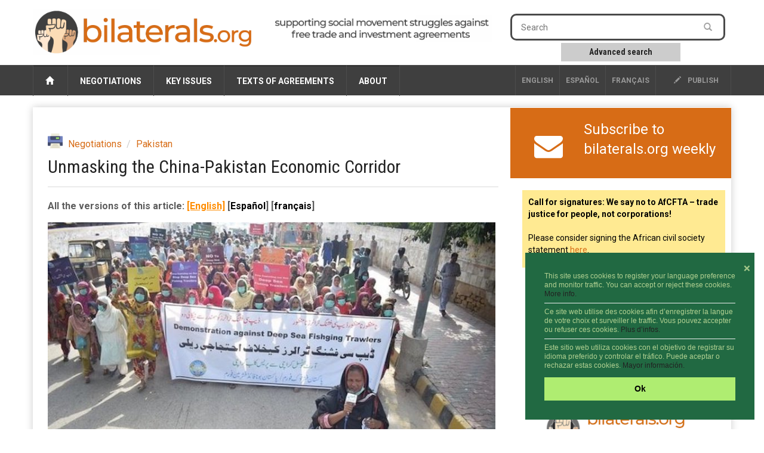

--- FILE ---
content_type: text/html; charset=utf-8
request_url: https://www.bilaterals.org/?unmasking-the-china-pakistan
body_size: 16438
content:

<html lang="en">
<head>

    <title>Unmasking the China-Pakistan Economic Corridor | bilaterals.org</title>
	
	<link rel="canonical" href="https://www.bilaterals.org/?unmasking-the-china-pakistan" />

    <!-- start:meta info -->
    <meta name="keywords" content="bilaterals, trade, agreement" />
    <meta name="description" content="bilaterals.org is a collective effort to share information and stimulate cooperation against bilateral trade and investment agreements that are (...)">
    <meta name="author" content="GRAIN">
    <!-- end:meta info -->

    
    <meta property="og:title" content="Unmasking the China-Pakistan Economic Corridor" />
    <meta property="og:description" content="CPEC is an essential component of the Belt and Road Initiative, intended on creating new production sites and trade routes to connect China better with the rest of the world." />
    <meta property="og:type" content="article" />
    <meta property="og:url" content="https://www.bilaterals.org/?unmasking-the-china-pakistan" />
    
    
    <meta property="og:image" content="https://www.bilaterals.org/local/cache-gd2/ca/fe4af1b36db210c7a8f5133c4b3809.jpg?1750295909" /> 
    
	
	<!-- start:responsive web design -->
    <meta name="viewport" content="width=device-width, initial-scale=1">
    <!-- end:responsive web design -->

	<!-- start:global -->
    <meta charset="utf-8">
    <!-- end:global -->



    <!-- start:web fonts -->
    <link href='https://fonts.googleapis.com/css?family=Roboto:400,500,500italic,400italic,700,700italic%7CRoboto+Condensed:400,700%7CRoboto+Slab' rel='stylesheet' type='text/css'>
    <!-- end:web fonts -->

    <!-- start:stylesheets -->
    <link rel="stylesheet" href="squelettes/assets/css/bootstrap.min.css">
    <link rel="stylesheet" href="squelettes/assets/css/font-awesome.min.css">

    <link rel="stylesheet" href="squelettes/assets/css/jquery.sidr.dark.css">
    <link rel="stylesheet" href="squelettes/assets/css/photobox.css">
    <link rel="stylesheet" href="squelettes/assets/css/datepicker.css">
    <link rel="stylesheet" href="squelettes/assets/css/style.css">


    
    <link rel="stylesheet" href="squelettes/assets/css/custom.css">

    <!-- end:stylesheets -->


	<!-- scrutari files -->
	<link href="squelettes/scrutari/scrutarijs/scrutarijs.css" rel="stylesheet" type="text/css">
	<link href="squelettes/scrutari/scrutarijs/frameworks/none.css" rel="stylesheet" type="text/css">
	<link href="squelettes/scrutari/css/main.css" rel="stylesheet" type="text/css">
	<script src="squelettes/scrutari/jsrender/jsrender.min.js"></script>
	<script src="squelettes/scrutari/scrutarijs/l10n/en.js"></script>
	<script src="squelettes/scrutari/scrutarijs/frameworks/none.js"></script>
	<script src="squelettes/scrutari/scrutarijs/scrutarijs.js"></script>
	<script src="squelettes/scrutari/js/templates.js"></script>
	<script src="squelettes/scrutari/js/bilaterals.js"></script>
	<script>
	Bilaterals.lang = "en";
	</script>
	<!-- end scrutari -->
    

	<script>
	  (function(i,s,o,g,r,a,m){i['GoogleAnalyticsObject']=r;i[r]=i[r]||function(){
	  (i[r].q=i[r].q||[]).push(arguments)},i[r].l=1*new Date();a=s.createElement(o),
	  m=s.getElementsByTagName(o)[0];a.async=1;a.src=g;m.parentNode.insertBefore(a,m)
	  })(window,document,'script','//www.google-analytics.com/analytics.js','ga');

	  ga('create', 'UA-48153064-1', 'bilaterals.org');
	  ga('send', 'pageview');

	</script>


	<style>
		.cc-link{display: none !important;}
		.cc-message{font-size: 75% !important;line-height: 1.3em !important;}
		.cc-message hr{margin: 7px 0px 7px; color: #ccc;}
		.cc-btn{font-size: 90% !important;}
		.cc-close{font-size: 90% !important; margin-top: 1em !important;}
	</style>

	<link rel="stylesheet" type="text/css" href="//cdnjs.cloudflare.com/ajax/libs/cookieconsent2/3.0.3/cookieconsent.min.css" />
	<script src="//cdnjs.cloudflare.com/ajax/libs/cookieconsent2/3.0.3/cookieconsent.min.js"></script>

	<script>
	window.addEventListener("load", function(){
	window.cookieconsent.initialise({
	  "palette": {
		"popup": {
		  "background": "#216942",
		  "text": "#b2d192"
		},
		"button": {
		  "background": "#afed71"
		}
	  },
	  "position": "bottom-right",
	  "content": {
		"close": '❌',
		"message": "This site uses cookies to register your language preference and monitor traffic. You can accept or reject these cookies. <a href='https://www.bilaterals.org/?new-translation-politica-de#cookies'>More info.</a> <hr/>Ce site web utilise des cookies afin d’enregistrer la langue de votre choix et surveiller le traffic. Vous pouvez accepter ou refuser ces cookies. <a href='https://www.bilaterals.org/?politique-de-confidentialite#cookies'>Plus d’infos.</a> <hr/>Este sitio web utiliza cookies con el objetivo de registrar su idioma preferido y controlar el tráfico. Puede aceptar o rechazar estas cookies. <a href='https://www.bilaterals.org/?politica-de-privacidad#cookies'>Mayor información.</a>",
		"dismiss": "Ok",
	  },

	  layout: 'my-cool-layout',
	  layouts: {
		'my-cool-layout': '<div class="my-cool-layout">\
		  {{message}}{{compliance}}{{pictureOfCat}}</div>{{close}}',
	  },


	})});
	</script>


	<!-- Matomo -->
	<script>
	  var _paq = window._paq = window._paq || [];
	  /* tracker methods like "setCustomDimension" should be called before "trackPageView" */
	  _paq.push(['trackPageView']);
	  _paq.push(['enableLinkTracking']);
	  (function() {
		var u="https://grain.matomo.cloud/";
		_paq.push(['setTrackerUrl', u+'matomo.php']);
		_paq.push(['setSiteId', '2']);
		var d=document, g=d.createElement('script'), s=d.getElementsByTagName('script')[0];
		g.async=true; g.src='//cdn.matomo.cloud/grain.matomo.cloud/matomo.js'; s.parentNode.insertBefore(g,s);
	  })();
	</script>
	<!-- End Matomo Code -->		
	<script type='text/javascript' src='//platform-api.sharethis.com/js/sharethis.js#property=5bf504b7a0286b00115a8a83&product=social-ab' async='async'></script>


</head>
	
<body>
    
    <!-- start:page outer wrap -->
    <div id="page-outer-wrap">
        <!-- start:page inner wrap -->
        <div id="page-inner-wrap">    
            
        <!-- HEADER -->
        <!-- start:page header mobile -->
            <header id="page-header-mobile" class="visible-xs">
				
			

                <!-- start:sidr -->
                <div id="sidr">
					
					                   

  
        		

	<div class="row" style="border: 1px dotted #CCC;">
		
	   <div class="col-sm-4 lang-select-mobile ">
      	<a href="spip.php?action=converser&redirect=.%2F%3Funmasking-the-china-pakistan&var_lang=en" style="border-left: 1px solid #4d4d4d;">English</a>
       </div>
		
	   <div class="col-sm-4 lang-select-mobile "> 
			<a href="spip.php?action=converser&redirect=.%2F%3Funmasking-the-china-pakistan&var_lang=es">Español</a> 
	   </div>		
		
       <div class="col-sm-4 lang-select-mobile ">
            <a href="spip.php?action=converser&redirect=.%2F%3Funmasking-the-china-pakistan&var_lang=fr">français</a>    
       </div>
		


	</div>

	<br/>					
					
                    <form id="search-form-mobile" action="spip.php?page=scr-search" method="get">
                    	<span class="glyphicon glyphicon-search" style="font-size: 90%;"></span>&nbsp;&nbsp;Search
                        <input type="text" name="q" placeholder="" style="border: 1px solid;"/>
						<input type="hidden" name="page" id="recherche" value="scr-search" >
						
						
                        <div style="clear: both;"></div>
                        <div style="border: 1abpx dotted; padding: 5px; width: 60%; text-align: center; margin: 0px auto;">
                        	<a role="button" href="spip.php?page=scr-asearch" style="font-size: 12px;">
								Advanced search
							</a>
                    	</div>
                    </form>
						
					<br/>	
						

						
                    
                    <ul>
						<li><a href="https://www.bilaterals.org">Home</a></li>
						
                        <li>
                            <a class="more" href="#"><i class="fa fa-angle-down"></i></a>
                            
                            <!-- NEGOTIATIONS -->
                            
                            	<a href=""> Negotiations </a>
								
								   <ul>

									     
											   	
												
												
												
												
								
										<li><a href="./?-across-the-board-#">  Across the board  </a></li>

									     
											   	
												
												
												
												
								
										<li><a href="./?-afcfta-287-#"> AfCFTA </a></li>

									     
											   	
												  
												
												
												
								
										<li><a href="./?-africa-77-&flt=noart"> Africa </a></li>

									     
											   	
												
												  
												
												
								
										<li><a href="./?-americas-&flt=noart"> Americas </a></li>

									     
											   	
												
												
												  
												
								
										<li><a href="./?-asia-pacific-&flt=noart"> Asia &amp; Pacific </a></li>

									     
											   	
												
												
												
												
								
										<li><a href="./?-tpp-#"> CPTPP </a></li>

									     
											   	
												
												
												
												  
								
										<li><a href="./?-europe-&flt=noart"> Europe </a></li>

									     
											   	
												
												
												
												
								
										<li><a href="./?-rcep-218-#"> RCEP </a></li>

									     
											   	
												
												
												
												
								
										<li><a href="./?-west-asia-#"> West Asia </a></li>

									   
									</ul>
                            
               
                        </li>
                        
                        <li>
                        	<a class="more" href="#"><i class="fa fa-angle-down"></i></a>
                            <!-- KEY ISSUES -->
                            
                                <a href=""> Key issues </a>
                                
                                <ul>
                                     
                                         <li><a href="./?-agriculture-food-"> Agriculture &amp; food </a></li>
                                     
                                         <li><a href="./?-climate-environment-39-"> Climate &amp; environment </a></li>
                                     
                                         <li><a href="./?-corporate-interests-44-"> Corporate interests </a></li>
                                     
                                         <li><a href="./?-geopolitics-human-rights-"> Geopolitics &amp; human rights </a></li>
                                     
                                         <li><a href="./?-intellectual-property-"> Intellectual property </a></li>
                                     
                                         <li><a href="./?-investment-35-"> Investment </a></li>
                                     
                                         <li><a href="./?-labour-"> Labour </a></li>
                                     
                                         <li><a href="./?-services-34-"> Services </a></li>
                                   
                                </ul>
                                
                            
                        
       
                        </li>
                        
                        <li>
                        
                        	<a class="more" href="#"><i class="fa fa-angle-down"></i></a>
                            <!-- TEXTS OF AGREEMENTS -->
                            
                               <a href=""> Texts of agreements </a>
                                
                               <ul class="dropnav-menu">
                                     
                                         <li><a href="./?-bits-" style="text-transform:none;"> BITs </a></li>
                                     
                                         <li><a href="./?-ftas-" style="text-transform:none;"> FTAs </a></li>
                                     
                                         <li><a href="./?-tifas-" style="text-transform:none;"> TIFAs </a></li>
                                   
								   
								     
                                         <li><a href="./?-other-292-" style="text-transform:none;"> Other </a></li>
                                   
                               </ul>
                                
                            
         
                        </li>
                        
                        <li>
                        
                        	<a class="more" href="#"><i class="fa fa-angle-down"></i></a>
                            
                            <!-- ABOUT -->
                            
                                <a href=""> About </a>
                                
                                       <ul class="dropnav-menu">

										 
										    <li class="item"><a href="./?about-bilaterals-org">About bilaterals.org</a></li>
										    <li class="item"><a href="./?-announcements-">Announcements</a></li>
											<li class="item"><a href="spip.php?page=help">Help</a></li>
										   	<li class="item"><a href="./?how-to-participate-26828">How to participate</a></li>
										    <li class="item"><a href="https://www.bilaterals.org/?legal-disclaimer">Legal disclaimer</a></li>
										    <li class="item"><a href="./?privacy-statement-36779">Privacy statement</a></li>
										
										   
										
										   
										  
										   
										   
                                       </ul>
                                
                                
                            
         
                        </li>

                    </ul>

                </div>
                <!-- end:sidr -->

                <!-- start:row -->
						
                <div class="row">

                    <!-- start:col -->
                    <div class="col-xs-9">
                        <a href="https://www.bilaterals.org"><img src="squelettes/v3/banner.png" alt="bilaterals.org logo" style="margin-top: 10px; width: 100%;"/></a>
                    </div>
                    <!-- end:col -->
					
					<!-- start:nav-expand -->
                    <div class="col-xs-3 text-right">
                        <a id="nav-expander" href=""><span class="glyphicon glyphicon-th"></span></a>
                    </div>
                    <!-- end:nav-expand -->
		


                </div>
                <!-- end:row -->
						
				<div class="row">
					<!-- start:byline -->
					<div class="col-sm-12 col-md-12">
						<a href="https://www.bilaterals.org"><img src="squelettes/v3/banner-byline-en.png" alt="bilaterals.org logo" style="width: 100%;"/></a>
					</div>	
				</div>
						
						

            </header>
            <!-- end:page header mobile -->
            
          

            <!-- start:page header -->
            <header id="page-header" class="hidden-xs">

                <!-- start:header-branding -->
                <div id="header-branding">

                    <!-- start:container -->
                    <div class="container">

                        <!-- start:row -->
                        <div class="row">

							<!-- start:logo -->
                            <div class="col-sm-5 col-md-4">
                                <a href="https://www.bilaterals.org"><img src="squelettes/v3/banner.png" alt="bilaterals.org logo" style="margin-top: 15px; width: 100%;"/></a>
                            </div>
                            
                            <!-- start:byline -->
                            <div class="col-sm-5 col-md-4" style="padding-top: 10px;">
                            	<a href="https://www.bilaterals.org"><img src="squelettes/v3/banner-byline3-en.png" alt="bilaterals.org logo" style="margin-top: 15px; width: 100%;"/></a>
                            </div>


                            <!-- start:col -->
                            <div class="col-sm-4 col-md-4 text-center">

        

                            </div>
                            <!-- end:col -->
                            <!-- start:col -->
                            <div class="visible-md visible-lg col-md-4 ">

                                <form id="search-form" action="spip.php?page=scr-search" method="get">
                                        <input type="text" name="q" placeholder="Search" />
										<input type="hidden" name="page" id="recherche" value="scr-search" >
                                        <button style="background-color: #ffffff;"><span class="glyphicon glyphicon-search"></span></button>
                                </form>
                                
                                <div class="search-keywords">
  									<a role="button" href="spip.php?page=scr-asearch" 
									   style="font-size: 14px;">
										Advanced search
									</a>
                            	</div>

		
                            </div>
                            <!-- end:col -->
								

												
								
								
								
								
								

                        </div>
                        <!-- end:row -->

                    </div>
                    <!-- end:container -->

                 </div>
                <!-- end:header-branding -->

                <!-- start:header-navigation -->
                <div id="header-navigation">

                    <!-- start:container -->
                    <div class="container">
						
						

                        <!-- start:menu -->
                        <nav id="menu">
                            <ul class="nav clearfix">
                                <li>
									<a href="https://www.bilaterals.org"><span class="glyphicon glyphicon-home"></span>&nbsp;</a>
								</li>
                                
                                <li>
                                    <!-- NEGOTIATIONS -->
                                    
                                        <a href="#"> Negotiations </a>
                                    
                                    
                                    <div class="dropnav-container">
                                       <ul class="dropnav-menu">
                                             
											   	
												
												
												
												
                                                 <li><a href="./?-across-the-board-#">  Across the board  </a></li>
                                             
											   	
												
												
												
												
                                                 <li><a href="./?-afcfta-287-#"> AfCFTA </a></li>
                                             
											   	
												  
												
												
												
                                                 <li><a href="./?-africa-77-&flt=noart"> Africa </a></li>
                                             
											   	
												
												  
												
												
                                                 <li><a href="./?-americas-&flt=noart"> Americas </a></li>
                                             
											   	
												
												
												  
												
                                                 <li><a href="./?-asia-pacific-&flt=noart"> Asia &amp; Pacific </a></li>
                                             
											   	
												
												
												
												
                                                 <li><a href="./?-tpp-#"> CPTPP </a></li>
                                             
											   	
												
												
												
												  
                                                 <li><a href="./?-europe-&flt=noart"> Europe </a></li>
                                             
											   	
												
												
												
												
                                                 <li><a href="./?-rcep-218-#"> RCEP </a></li>
                                             
											   	
												
												
												
												
                                                 <li><a href="./?-west-asia-#"> West Asia </a></li>
                                           
                                       </ul>
                                     </div>
                                    
                                    
                                </li>
                                
                                
                                <li>               
                                    <!-- KEY ISSUES -->
                                    
                                        <a href="#"> Key issues </a>
                                     

                                    <div class="dropnav-container">
                                       <ul class="dropnav-menu">
                                             
                                                 <li><a href="./?-agriculture-food-"> Agriculture &amp; food </a></li>
                                             
                                                 <li><a href="./?-climate-environment-39-"> Climate &amp; environment </a></li>
                                             
                                                 <li><a href="./?-corporate-interests-44-"> Corporate interests </a></li>
                                             
                                                 <li><a href="./?-geopolitics-human-rights-"> Geopolitics &amp; human rights </a></li>
                                             
                                                 <li><a href="./?-intellectual-property-"> Intellectual property </a></li>
                                             
                                                 <li><a href="./?-investment-35-"> Investment </a></li>
                                             
                                                 <li><a href="./?-labour-"> Labour </a></li>
                                             
                                                 <li><a href="./?-services-34-"> Services </a></li>
                                           
                                       </ul>
                                     </div>
                                    
                                                     
                                </li>
                                
                                
                                
                                <li>
                                    <!-- TEXTS OF AGREEMENTS -->
                                    
                                        <a href="#"> Texts of agreements </a>
                                     
                                    
                                    <div class="dropnav-container">
                                       <ul class="dropnav-menu">
										     
												 <li><a href="./?-bits-" style="text-transform:none;"> BITs </a></li>
											  
												 <li><a href="./?-ftas-" style="text-transform:none;"> FTAs </a></li>
											  
												 <li><a href="./?-tifas-" style="text-transform:none;"> TIFAs </a></li>
											
										   
										   								   
										      
												 <li><a href="./?-other-292-" style="text-transform:none;"> Other </a></li>
										    
                                        </ul>
                                     </div>
                                    
                                    
                                    
                                </li>
                                
                                <li>
                                    <!-- ABOUT -->
                                    
                                        <a href="#"> About </a>
                                    
                                    
                                    <div class="dropnav-container">
                                       <ul class="dropnav-menu">

										   
										 
										    <li class="item"><a href="./?about-bilaterals-org">About bilaterals.org</a></li>
										    <li class="item"><a href="./?-announcements-">Announcements</a></li>
											<li class="item"><a href="spip.php?page=help">Help</a></li>
										   	<li class="item"><a href="./?how-to-participate-26828">How to participate</a></li>
											<li class="item"><a href="https://www.bilaterals.org/?legal-disclaimer">Legal disclaimer</a></li>
										    <li class="item"><a href="./?privacy-statement-36779">Privacy statement</a></li>
										
										   
										
										   
										  
										   
                                       </ul>
                                    </div>
									
									

                                    
                                    
                                </li>

   
                                <li class="options hidden-md hidden-sm"><a href="#"><a href="ecrire"><span class="glyphicon glyphicon-pencil"></span> publish</a></li>
                                
                                                   

  
        		


       <li class="options lang-select ">
            <a href="spip.php?action=converser&redirect=.%2F%3Funmasking-the-china-pakistan&var_lang=fr">français</a>    
       </li>    

      <li class="options lang-select "> 
         <a href="spip.php?action=converser&redirect=.%2F%3Funmasking-the-china-pakistan&var_lang=es">Español</a> 
      </li>
         

      <li class="options lang-select ">
      	<a href="spip.php?action=converser&redirect=.%2F%3Funmasking-the-china-pakistan&var_lang=en" style="border-left: 1px solid #4d4d4d;">English</a>
      </li>
                                
                            </ul>
                            
                  
                            
                        </nav>
                        <!-- end:menu -->

                    </div>
                    <!-- end:container -->

                </div>
                <!-- end:header-navigation -->

            </header>
            <!-- end:page header -->							
            
            <!-- start:container -->
            <div class="container">
                
                <!-- start:page content -->
                <div id="page-content" class="clearfix">

                    
                    <!-- start:main -->
                    <div id="main" class="article">
                        
                        <!-- start:article-post -->
                        <article id="article-post" dir="ltr">
                            
                            
                            <header>
								
								<span class="print-button">
									<a href="spip.php?page=print-art&amp;id_article=44371" title="print" rel="nofollow">
									<img src="squelettes/v3/printer.png" align="absmiddle">&nbsp;&nbsp;&nbsp;
									</a>
								</span>  
                            
                                <!-- start:article share -->
                                <div class="article-share">

									
									<!-- sharethis -->
									<div class="sharethis-inline-share-buttons" data-url="https://www.bilaterals.org/?unmasking-the-china-pakistan" data-title="Unmasking the China-Pakistan Economic Corridor"></div>
									
                                </div>
                                <!-- end:article share -->    
                            
                            
                                <ol class="breadcrumb">
                                   
                                    <li><a href="./?-negotiations-">Negotiations</a></li>
                                   
                                    <li><a href="./?-pakistan-">Pakistan</a></li>
                                  
                                </ol>
								
								
                                <h1>Unmasking the China-Pakistan Economic Corridor</h1>
								
                            </header>
         
            				<p class="traductions">
	All the versions of this article:
	 
	<span lang="en" xml:lang="en" dir="ltr" class="on">&#91;English&#93;</span>
	 
	<span lang="es" xml:lang="es" dir="ltr">&#91;<a href="./?el-corredor-economico-china" rel="alternate" hreflang="es" title="El Corredor Económico China-Pakistán sin caretas">Espa&#241;ol</a>&#93;</span>
	 
	<span lang="fr" xml:lang="fr" dir="ltr">&#91;<a href="./?new-translation-unmasking-the" rel="alternate" hreflang="fr" title="Démasquer les fausses promesses du Corridor économique Chine-Pakistan">fran&#231;ais</a>&#93;</span>
	
</p>
                            
							<div class='article-image'
  data-legende-len="34" data-legende-lenx="x"
>
<figure class="spip_doc_inner">

 <a href="IMG/jpg/fisherfolk_protest-2.jpg" class="spip_doc_lien mediabox" type="image/jpeg">
		<img src='IMG/jpg/fisherfolk_protest-2.jpg' width="800" height="451" alt='' /></a>
<figcaption class='spip_doc_legende'>
	
	<div class='spip_doc_descriptif  '>photo: Pakistan fisherfolk forum
</div>
	
</figcaption></figure>
</div>
<p>GRAIN | 12 May 2021</p>
<p><strong>Unmasking the China-Pakistan Economic Corridor</strong></p>
<p>In 2018, China’s biggest agrochemical corporation, Sinochem Group Co, announced that it had conducted field trials of hybrid wheat varieties in 230 locations in Pakistan.</p>
<p>Since intellectual property rights prevent farmers from saving hybrid seeds, for a country where 50% of arable land is destined to this staple crop, the results of this would be unprecedented. As farmers worried about the risks this would have on their livelihoods, the governments of China and Pakistan were celebrating. This operation was a key step in boosting ties between the two countries under the China-Pakistan Economic Corridor (CPEC), itself part of a bigger endeavour called the Belt and Road Initiative.1 The introduction of hybrid wheat paved the way for bigger things to come. A year later, on his visit to Beijing for the second phase of this project, Pakistan’s Prime Minister Imran Khan took agriculture from CPEC’s margins to the centre.</p>
<p>CPEC is an essential component of the Belt and Road Initiative (BRI), the modern silk road project envisioned by Chinese President Xi Jinping, intended on creating new production sites and trade routes to connect China better with the rest of the world. In this scheme, Pakistan is China’s gateway to Central Asia and the Middle East. CPEC’s transportation corridor will create a low-cost path and substantially increase trade capacity between China with Europe, the Middle East and North African countries. This will be achieved through a network of roads, railways and other infrastructure that will connect south-west China to Pakistan’s port of Gwadar in the Arabian Sea. Along the way, CPEC plans to open up new mines, mills and communication systems.</p>
<p>But, despite a focus on massive industrial and infrastructure investments, <a href="https://pakobserver.net/china-pakistan-agricultural-cooperation-under-the-framework-of-cpec-by-prof-tang-mengsheng/" class="spip_out" rel='noopener noreferrer external' target='_blank'>agriculture has become a serious bargaining chip in the deal</a>, particularly for Pakistan, since it is the country’s economic backbone.2Even before Imran Khan’s proposal to include industrial agriculture development in CPEC, the plan already laid out a large number of projects with big implications for agriculture. CPEC’s agricultural plan covers all parts of food production and distribution, from the provision of agriculture input like seeds and fertilisers, to farms and processing , to storage and transportation. It also includes plans for cold-water fish farming in Northern Pakistan areas with an abundant variety of freshwater fish habitats.3</p>
<p><strong>Reality tells a different story</strong></p>
<p>More than five years after CPEC was first signed, and over a year since its second phase, the Pakistani government claims that CPEC’s industrial agriculture projects are helping the country’s food production and productivity as well as advancing the economic condition of Pakistani farmers.</p>
<p>Evidence on the ground speaks differently. There are few indications that CPEC agriculture projects are being carried out. China is dragging its feet to get things rolling, with little infrastructure work happening. The promises to boost Pakistani farmers out of poverty by linking them to international markets seem to have vanished into thin air. But, this is unsurprising as CPEC has almost nothing to do with small-scale farmers from Pakistan or China, and is mainly led by the private sector with the two governments merely acting as facilitators. The agricultural projects are all actually about Chinese private corporations forming joint ventures with Pakistani companies.</p>
<p>The agriculture projects within CPEC are relying on the development of infrastructure such as road, storage and processing facilities that could connect different agricultural zones from the port of Gwadar all the way to Gilgit near the Chinese border. This would also boost the link between these zones and China, who has pledged to open its markets to Pakistani agriculture products such as rice and fish, Halal food products, and to provide modern agricultural technology.4 With a long-term plan to establish high-tech farming, marketing systems and a large-scale agroindustrial complex, nine special economic zones (SEZ) are planned to host investors in Pakistan. From these nine SEZ, two have been launched: Rashakai and Faisalabad SEZs. Rashakai SEZ covers an area of over 404 hectares, foreseeing investment in fruit and food processing industries.5 Pakistan’s government promised to exempt custom duties and taxes for all capital goods imported for the development, operations, and maintenance of industry inside SEZ. A similar grace has been given in regards to taxes: foreigners working in food processing and beverage industries in these SEZs are exempt from all income taxes for ten years.6</p>
<p>The second SEZ, Allama Iqbal was launched in March 2021 in Faisalabad. Here the Pakistani government has approved 15 investors’ applications and allotted them land within the SEZ area. Among the 15 investors is the Chinese firm Zhengbang Agriculture Pakistan Private Limited, that plans to invest US$ 5.1 million in the area. The firm is a wholly-owned subsidiary of Zhengbang Crop Protection Co Ltd - one of China leading agrochemical companies. The Zhengbang Group itself is listed among China’s top 500 corporations. The firm has been dedicated to importing and selling pesticides and fertilisers in the Punjab area. Within the SEZ, it plans to set up its own agrochemical plants that are expected to start operating by June 2022.7</p>
<p><strong>Away from the spotlight, farmers and communities in unrest</strong></p>
<p>The irony is that the development of roads and infrastructure to support these agriculture-oriented Special Economic Zones is hurting food producers. The SEZs are grabbing much of the fertile farmland that has been in the hands of Pakistani farmers for generations. In Balochistan, more than 15, 300 hectares of land will be taken under the Kachhi Canal Development project, while in Peshawar, farmers have been protesting since 2015 against the development of the Northern Bypass Road that is taking their homes and farmland without compensation.8</p>
<p>In the last two years, fisherfolk in the Gwadar area have held strikes and large demonstrations against the development of the Gwadar port and the industrial complex under CPEC. A 19-kilometre expressway which provides a direct link for cargo traffic to and from Gwadar Port, is blocking 4.3 kilometres of the coastline - cutting off old fisherfolks’ neighbourhoods and limiting the access of fishing boats to the sea. This has sparked waves of protests among the local population. Hailed as the success of the two countries’ development cooperation, the Gwadar industrial complex has stirred much conflict with local communities. “We are not against development that includes economic and social growth for us and does not destroy our homes and livelihood, but we are against development that excludes us and leaves us empty-handed,”9 say the people of Gwadar.<br class='autobr' />
In addition, the CPEC project has never been properly assessed on its possible negative impacts on local biodiversity. Concerns have been raised that this project is likely to cause heavy pollution, degradation, and habitat loss, particularly in Northern Pakistan, where it has become an important gateway for CPEC.10 China’s response to criticism over the environmental impact of BRI-related projects by trying to “green” CPEC, has been more hype than reality . Most of the agriculture projects being developed are industrial and export-oriented, despite the fact that industrial food systems are already responsible for over a third of global greenhouse gas emissions. In addition to this, CPEC’s energy projects focus disproportionately on fossil fuels. Despite its pledges to cut coal use at home, China is opening new mines and building several large-scale coal power plants abroad. In Pakistan alone, Chinese coal investments have reached more than US$10 billion.11</p>
<p><strong>CPEC funding problem</strong></p>
<p>Initially valued at US$46 billion, CPEC projects are now said to be worth US$62 billion. The funding is 20% debt-based and Pakistan is taking out big loans for it, while 80% is relying on investments in joint ventures between Pakistani and Chinese companies. China made an initial $26.5 billion investment that Pakistan needs to repay at almost double the value in the next 20 years, including dividends to the investors. Pakistan also received a loan from the Asian Development Bank of around US$2.4 billion a year between 2020 and 2022, and a US$2.5 million technical assistance grant to modernise Punjabi agriculture.12As Pakistan’s public debt has increased to $113.8 billion in the 2020 fiscal year, complaints over Beijing’s lack of support have put a big question mark on the continuation of CPEC. In February 2021, Pakistan’s Special Committee on CPEC announced that China had not funded any infrastructure project under the scheme since 2017. Instead, CPEC has led Pakistan to taking out ever-increasing external loans and relying disproportionately on foreign investment to continue funding CPEC projects.13</p>
<p>There are two agricultural products in Pakistan that are seen as its most important staples: wheat and dairy. The dairy sector is still mostly managed by small and subsistence farmers. With little to no money to spare, these farmers refer to livestock as their ‘bank account’ since many of them lack access to banks and sell their livestock whenever they need cash. For women farmers, the sale of milk assures them a daily household income, while livestock and their produce are a vital asset for big expenditures such as weddings, funerals and other emergencies.14</p>
<p>Large corporations such as Friesland Campina Engro Pakistan – a subsidiary of Dutch multinational Friesland Campina, one of the world’s top five dairy giants - are moving in on this important agriculture sector. “We want to become the largest exporter of Pakistan by supplying to the China market. We would like to lead CPEC 2.0” said Ghias Khan, Engro Corp’s president and chief executive officer (CEO).15</p>
<p>Launched in 2005, Engro Foods Ltd is now Pakistan’s second largest producer of processed milk, with a hand as well in the processing and sale of juice and frozen desserts. In 2010, Engro received US$80 million from the World Bank Group’s International Finance Corporation (IFC) to establish village level milk collection centres for milk produced by small backyard dairy farms. Meanwhile, in 2017, the IFC and Dutch development bank FMO helped Friesland Campina acquire a 51 per cent majority share of Engro Foods. This move led to the creation of a massive 101-acre dairy farm and processing plant in Sindh with 6,500 Australian breed cows.16</p>
<p>Friesland Campina is expanding its market in Asia and has been selling dairy in Hong Kong for one hundred years. Its acquisition of Engro Foods has two objectives : The first is to benefit from the recent ban of loose milk by the Pakistani government. In a country where 95 per cent of the total milk produced is still marketed raw via informal market chains, this shift to packaged milk will severely impact small dairy farmers.17 The second objective is to increase their sales in mainland China - currently the world’s largest dairy market - under the Friso Prestige brand. Although China’s main dairy imports are currently from New Zealand and European countries (with close to 38 per cent of import shares from the first and 47.6 per cent from the latter), China has stated that it will import more milk from Pakistan due to its high quality dairy products and low prices. Nestle Pakistan has been the first to jump at this opportunity in partnership with the Chinese Huiyu group,. but Friesland Campina is not far behind. To support this endeavour, the company has appointed the former managing director of Friesland Campina Malaysia, who is also responsible for Singapore, Hong Kong and China, to be the CEO of Friesland Engro.18</p>
<p><i>Rolling out wheat patents</i></p>
<p>Dairy, however, is not the only sector of Pakistan’s agriculture that is threatened by corporate grabbing under the CPEC. Wheat, one of Pakistan’s main staples, is also at risk, particularly the wheat seed. Nearly 50 per cent of available farmland is used to grow wheat, and China-Pakistan cooperation in seeds is high on the CPEC’s second phase agenda.19</p>
<p>Under CPEC, plans to commercially produce hybrid wheat in vast areas of Pakistan by 2022, is a natural outcome, it seems, of cooperation between China and Pakistan on hybrid seeds that goes back to 2012. A few years before CPEC was officially kicked off, the Beijing Academy of Agricultural and Forestry Sciences developed a drought-resistance hybrid wheat for Pakistan, and the Beijing Engineering Research Center for Hybrid Wheat has also reportedly supported Pakistan with 12,000 kg of hybrid wheat seeds free of charge.</p>
<p>In August 2012, Sinoseeds Hybrid Wheat, the first professional hybrid seed company in China jointly built by the China National Seed Group (a subsidiary of Sinochem Group) and the Beijing Engineering Research Center for Hybrid Wheat, signed a cooperation agreement with the Pakistan-owned Guard Agri for the promotion and application of China’s two-line hybrid wheat in Pakistan. In 2018, the China-Pakistan hybrid wheat joint research and development centre was built in Peshawar under the CPEC for the promotion of China’s hybrid wheat in Pakistan. Song Weibo, vice-president of the agriculture business unit at Sinochem and general manager of the China National Seed Group Co, said they would continue efforts to promote hybrid wheat in Belt and Road countries and regions.</p>
<p>Civil society groups such as Roots for Equity worry that the new Chinese hybrid wheat varieties will be accompanied with Sinochem’s fertilisers and pesticides, putting more economic pressure on local peasants and farmers and unnecessarily increasing Pakistani wheat production cost. Unable to save hybrid seeds and forced to acquire them from the market every planting season, farmers will lose control over their seeds. What’s more, with wheat being one of Pakistan&#8217;s main staples, local communities fear these developments will hurt small farmers, destroy local seed varieties and lead to Chinese control over the country&#8217;s food supply.20</p>
<p><strong>Conclusion</strong></p>
<p>The China Pakistan Economic Corridor is built on infrastructure-driven economic growth and is based on land and resource grabbing. With this model, the destruction of traditional livelihoods, backyard dairy farms and small-scale fisheries is certain. The industrial agriculture model that is being championed under CPEC leaves the rural economy in the hands of multinational corporations like Sinochem, Nestle or Friesland Campina. There are also risks to biodiversity and our climate from this and other export-oriented BRI schemes.</p>
<p>Pakistan is chasing the myth of agricultural modernisation and industrialisation which has already failed and caused much destruction in many other places in the world. Now is the time to break farmers’ dependency on the seeds, toxic chemicals and inputs of multinational companies. It’s high time to start listening to people affected by large-scale industrial projects. Supporting small-scale farmers and urban and rural communities with decentralised food, energy and transport systems is what people and the planet need.</p>
<hr>
<p>1 Liu Zhihua, “Chinese hybrid wheat brings hope for farmers in Pakistan”, China Daily, 2018, <a href="http://www.sinochem.com/english/s/1569-4966-121571.html" class="spip_url spip_out auto" rel='noopener noreferrer nofollow external' target='_blank'>http://www.sinochem.com/english/s/1569-4966-121571.html</a><br class='autobr' />
2 GRAIN, ‘The Belt and Road Initiative: Chinese agribusiness going global’, February 2019, <a href="https://grain.org/en/article/6133-the-belt-and-road-initiative-chinese-agribusiness-going-global" class="spip_url spip_out auto" rel='noopener noreferrer nofollow external' target='_blank'>https://grain.org/en/article/6133-the-belt-and-road-initiative-chinese-agribusiness-going-global</a> and Nader Habibi and Hans Yue Zhu, ‘What CPEC means for China’s Middle East relations’, The Diplomat, January 2020, <a href="https://thediplomat.com/2020/01/what-cpec-means-for-chinas-middle-east-relations/" class="spip_url spip_out auto" rel='noopener noreferrer nofollow external' target='_blank'>https://thediplomat.com/2020/01/what-cpec-means-for-chinas-middle-east-relations/</a><br class='autobr' />
3 Khurram Husein, “Exclusive: CPEC master plan revealed”, Dawn, 2017, <a href="https://www.dawn.com/news/1333101" class="spip_url spip_out auto" rel='noopener noreferrer nofollow external' target='_blank'>https://www.dawn.com/news/1333101</a> and CPECinfo, ‘China helping Pakistan to tap its fishing industry, holds three days workshop in Islamabad’<br class='autobr' />
4 Riaz Ahmed and Usman Mustafa, “Impact of CPEC projects on agriculture sector of Pakistan: Infrastucture and agriculture output linkages”, 2016, Islamabad, <a href="https://www.pide.org.pk/psde/pdf/AGM32/papers/Impact%20of%20CPEC%20Projects%20on%20Agriculture%20Sector%20on%20Pakistan.pdf" class="spip_url spip_out auto" rel='noopener noreferrer nofollow external' target='_blank'>https://www.pide.org.pk/psde/pdf/AGM32/papers/Impact%20of%20CPEC%20Projects%20on%20Agriculture%20Sector%20on%20Pakistan.pdf</a><br class='autobr' />
5 CPEC planning, development and special initiatives, ‘Rashakai Economic Zone , M-1, Nowshera’ <a href="http://cpec.gov.pk/project-details/53" class="spip_url spip_out auto" rel='noopener noreferrer nofollow external' target='_blank'>http://cpec.gov.pk/project-details/53</a><br class='autobr' />
6 Riaz Muhammad, ‘Pakistan agriculture and China Pakistan Economic Corridor (CPEC) – An opportunity for Chinese companies to invest in Pakistan agriculture sector’, March 2021, <a href="http://vcearth.com/p/M2U0MGVlNzBlMjI1N2EyMDY5NTFhMTA4NzAwNTljYTM=" class="spip_url spip_out auto" rel='noopener noreferrer nofollow external' target='_blank'>http://vcearth.com/p/M2U0MGVlNzBlMjI1N2EyMDY5NTFhMTA4NzAwNTljYTM=</a> and Special Economic Zone framework in Pakistan <a href="https://invest.gov.pk/sez" class="spip_url spip_out auto" rel='noopener noreferrer nofollow external' target='_blank'>https://invest.gov.pk/sez</a><br class='autobr' />
7 Pakistan Today, ‘Chinese agrichemical giant to set up Rs700m plant in Allama Iqbal SEZ’, March 2021, <a href="https://profit.pakistantoday.com.pk/2021/03/22/chinese-agrichemical-giant-to-set-up-rs700m-plant-in-allama-iqbal-sez/" class="spip_url spip_out auto" rel='noopener noreferrer nofollow external' target='_blank'>https://profit.pakistantoday.com.pk/2021/03/22/chinese-agrichemical-giant-to-set-up-rs700m-plant-in-allama-iqbal-sez/</a><br class='autobr' />
8 Roots for Equity and Pakistan Kissan Mazdoor Tehreek (PKMT), ‘Peshawar Northern Bypass, pushing farmers to further destitution’, PAN AP, 2020, <a href="https://files.panap.net/resources/No-Land-No-Life-Land-Conflicts-and-Struggles-in-Asia.pdf" class="spip_url spip_out auto" rel='noopener noreferrer nofollow external' target='_blank'>https://files.panap.net/resources/No-Land-No-Life-Land-Conflicts-and-Struggles-in-Asia.pdf</a><br class='autobr' />
9 Mariyam Suleman, The Diplomat, ’ How CPEC Left Behind the People of Gwadar’, June 2020, <a href="https://thediplomat.com/2020/06/how-cpec-left-behind-the-people-of-gwadar/" class="spip_url spip_out auto" rel='noopener noreferrer nofollow external' target='_blank'>https://thediplomat.com/2020/06/how-cpec-left-behind-the-people-of-gwadar/</a><br class='autobr' />
10 Ghulam Nabi et, al. ‘China–Pakistan Economic Corridor (CPEC):an alarming threat to the biodiversity of Northern Pakistan’, May 2017, <a href="https://link.springer.com/article/10.1007/s10531-017-1402-0" class="spip_url spip_out auto" rel='noopener noreferrer nofollow external' target='_blank'>https://link.springer.com/article/10.1007/s10531-017-1402-0</a><br class='autobr' />
11 APRN, APC, GRAIN, Madhyam, and PCFS, ““Greening” the Belt and Road Initiative? What about people&#8217;s rights?”, May 2019, <a href="https://grain.org/en/article/6239-greening-the-belt-and-road-initiative-what-about-people-s-rights" class="spip_url spip_out auto" rel='noopener noreferrer nofollow external' target='_blank'>https://grain.org/en/article/6239-greening-the-belt-and-road-initiative-what-about-people-s-rights</a><br class='autobr' />
12 China fully supporting Pakistan to revamp Agriculture Sector <a href="http://cpecinfo.com/china-fully-supporting-pakistan-to-revamp-agriculture-sector/" class="spip_url spip_out auto" rel='noopener noreferrer nofollow external' target='_blank'>http://cpecinfo.com/china-fully-supporting-pakistan-to-revamp-agriculture-sector/</a><br class='autobr' />
13 CPECinfo, ‘Pakistani entrepreneurs can seek Chinese help in diversifying their agricultural products: Ma Xiaoyan’, March 2021, <a href="http://cpecinfo.com/pakistani-entrepreneurs-can-seek-chinese-help-in-diversifying-their-agricultural-products-ma-xiaoyan/" class="spip_url spip_out auto" rel='noopener noreferrer nofollow external' target='_blank'>http://cpecinfo.com/pakistani-entrepreneurs-can-seek-chinese-help-in-diversifying-their-agricultural-products-ma-xiaoyan/</a><br class='autobr' />
14 Global Forest Coalition and GRAIN, ‘Time to turn the tide on industrial animal farming: path towards post-pandemic sustainable food systems’, May 2020<br class='autobr' />
<a href="https://grain.org/en/article/6474-time-to-turn-the-tide-on-industrial-animal-farming-path-towards-post-pandemic-sustainable-food-systems" class="spip_url spip_out auto" rel='noopener noreferrer nofollow external' target='_blank'>https://grain.org/en/article/6474-time-to-turn-the-tide-on-industrial-animal-farming-path-towards-post-pandemic-sustainable-food-systems</a><br class='autobr' />
15 ‘FrieslandCampina enters fast growing Pakistani dairy market through Engro Foods’, July 2016, <a href="https://www.frieslandcampina.com/news/frieslandcampina-enters-pakistani-dairy-market-engro-foods/" class="spip_url spip_out auto" rel='noopener noreferrer nofollow external' target='_blank'>https://www.frieslandcampina.com/news/frieslandcampina-enters-pakistani-dairy-market-engro-foods/</a><br class='autobr' />
16 <a href="https://www.engro.com/frieslandcampina/" class="spip_url spip_out auto" rel='noopener noreferrer nofollow external' target='_blank'>https://www.engro.com/frieslandcampina/</a> and <a href="https://www.frieslandcampina.com/news/strategic-partnership-with-engro-foods/" class="spip_url spip_out auto" rel='noopener noreferrer nofollow external' target='_blank'>https://www.frieslandcampina.com/news/strategic-partnership-with-engro-foods/</a><br class='autobr' />
17 Dr Talat Naseer Pasha, ‘Dairy dilemmas’, The News, January 2019, <a href="https://www.thenews.com.pk/print/422709-dairy-dilemmas" class="spip_url spip_out auto" rel='noopener noreferrer nofollow external' target='_blank'>https://www.thenews.com.pk/print/422709-dairy-dilemmas</a><br class='autobr' />
18 The News, ‘China to import dairy products from Pakistan’, February 2021, <a href="https://www.thenews.com.pk/print/792450-china-to-import-dairy-products-from-pakistan" class="spip_url spip_out auto" rel='noopener noreferrer nofollow external' target='_blank'>https://www.thenews.com.pk/print/792450-china-to-import-dairy-products-from-pakistan</a> and ‘FrieslandCampina obtains key position in Central Asian dairy market through strategic partnership with Engro Foods’, December 2016, <a href="https://www.frieslandcampina.com/news/strategic-partnership-with-engro-foods/" class="spip_url spip_out auto" rel='noopener noreferrer nofollow external' target='_blank'>https://www.frieslandcampina.com/news/strategic-partnership-with-engro-foods/</a><br class='autobr' />
19 CPEC info, ‘China keen to cement cooperation with Pakistan in seed industry’, March 2021, <a href="http://cpecinfo.com/china-keen-to-cement-cooperation-with-pakistan-in-seed-industry/" class="spip_url spip_out auto" rel='noopener noreferrer nofollow external' target='_blank'>http://cpecinfo.com/china-keen-to-cement-cooperation-with-pakistan-in-seed-industry/</a><br class='autobr' />
20 Askari Abbas, ‘Patenting agriculture: Case of Chinese hybrid wheat seeds introduced under CPEC”, Roots for Equity, December 2018 <a href="https://rootsforequity.noblogs.org/patenting-agriculture-case-of-chinese-hybrid-wheat-seeds-introduced-under-cpec/" class="spip_url spip_out auto" rel='noopener noreferrer nofollow external' target='_blank'>https://rootsforequity.noblogs.org/patenting-agriculture-case-of-chinese-hybrid-wheat-seeds-introduced-under-cpec/</a></p>
                            
                            
							
               
                            
                            <!--









--> 
							
							<hr/>
                            
                            <!-- source-->
                            <div class="article-source" style="clear: both;">
                            	<span style="margin-right: 10px;"><i class="fa fa-globe fa-lg">&nbsp;</i></span><span>source:</span>
                                <a href="https://grain.org/en/article/6669-unmasking-the-china-pakistan-economic-corridor" target="_blank">GRAIN</a>
                            </div>
                            <!--/source-->     
                            
                            
                            <!-- keywords -->
                            <div class="article-keywords"> 
                                <span><i class="fa fa-tags fa-lg">&nbsp;</i></span>
                                
                                    <span><a href="./?+-actions-resistance-+"> actions | resistance </a></span>
                                
                                    <span><a href="./?+-agriculture-farmers-food-+"> agriculture | farmers | food </a></span>
                                
                                    <span><a href="./?+-china-5-+"> China </a></span>
                                
                                    <span><a href="./?+-pecheries-pecheurs-+"> fisheries | fisherfolk </a></span>
                                
                                    <span><a href="./?+-pakistan-40-+"> Pakistan </a></span>
                                
                            </div>
                            <!--/keywords-->   
                            
                            <!-- start:article share footer -->
                            <footer style="margin-top: 25px;">
	
                                
								<span class="print-button">
									<a href="spip.php?page=print-art&amp;id_article=44371" title="print" rel="nofollow">
									<img src="squelettes/v3/printer.png" align="absmiddle">&nbsp;&nbsp;&nbsp;
									</a>
								</span>  
								
                                <!-- sharethis -->
								<div class="sharethis-inline-share-buttons" data-url="https://www.bilaterals.org/?unmasking-the-china-pakistan" data-title="Unmasking the China-Pakistan Economic Corridor"></div>
								
								
							

								

							</footer>
                            <!-- end:article share footer -->    
                                                    
                        </article>
                        <!-- end:article-post -->
                        

                        
                                             
                    </div>
                    
                    <!-- end:main -->
                    
                    <!-- start:sidebar -->
                    <!-- start:sidebar -->
                    <div id="sidebar">


                        <!-- start:subscribe box -->
                        <div class="banner banner-separator subscribe-box orange-bg1">
                        
              				<div class="row">
								
								
								 
								
									<div class="col-md-3 text-center" style="padding-top: 10px;">		
										<a href="https://grainorg.hosted.phplist.com/?p=subscribe&id=4" style="font-size: 48px;"><span class="fa-envelope"></span></a>
									</div>

									<div class="col-md-9">
										<a href="https://grainorg.hosted.phplist.com/?p=subscribe&id=4">
											<div>Subscribe to bilaterals.org weekly</div>
										</a>
									</div>

								
										   
								

								
                            

									
									
                                
                             </div>

 
          
                        </div>
                        <!-- end:subscribe box -->     
										
										
		

						<!-- start:STICKY -->
						
							<div class="sticky">
								
									<div class="clearfix visible-for-small-up hidden-for-large-up news-box">
										<p><strong>Call for signatures: We say no to AfCFTA – trade justice for people, not corporations!</strong>
<br/>
<br/>
Please consider signing the African civil society statement <a href="https://www.bilaterals.org/we-say-no-to-afcfta-trade-justice">here</a>.</p>
									</div>
								
							</div>
						
						<!-- end:STICKY -->
										
										
						<!-- start:PODCAST -->
						
						
							<div class="podcast">
								<iframe src="https://www.youtube.com/embed/fhIseTWFuOM?si=HTBlB2OFyBe9pp46" title="YouTube video player" frameborder="0" allow="accelerometer; autoplay; clipboard-write; encrypted-media; gyroscope; picture-in-picture; web-share" referrerpolicy="strict-origin-when-cross-origin" allowfullscreen></iframe>
							</div>
							<a href="https://www.bilaterals.org/?podcasts" target="_blank">
								<img src="squelettes/images/podcast-sidebar-cropped-trans.png" 
									 class="podcast-logo"/>
							</a>
						
						
						<!-- end:PODCAST -->	

          

                        <!-- start:section-module-news -->
                        <section class="module-news top-margin">

                            <!-- start:article-container -->
                            <div class="article-container">
                            
                            	  
                                
                             </div>
                             <!-- end:article-container -->  
                             
                            <!-- start:article-container -->
                            <div class="article-container">
                                                            
                                
                                    <article class="clearfix sidebar-heading">
                                        <h4 class="latest">&Uacute;ltimos art&iacute;culos en espa&ntilde;ol</h4>
                                        <span class="borderline"></span>
                                  
                            
                                     <!-- start:article -->
									<table>
										<tr class="sidebar-row">
											<td style="font-size: 60%; width: 20px; color: black;">
												<span class="font-awesome fa-circle"></span> 
											</td>
											<td class="sidebar-articles">
												<!--
												
												-->
												<h3>
													<a href="./?lupaka-gold-podria-intentar">Lupaka Gold podría intentar hacerse con activos estatales si no le pagan laudo arbirtral</a>
												</h3>
												<div class="postmeta">
													<span class="published">
														<span style="margin: 0px 10px 0px 0px;">19-Jan-2026</span>
														<span style="text-transform: none; margin-left:0px;"><i class="fa fa-globe"></i>&nbsp;Energiminas </span>
													</span>
												</div>
											</td>
										</tr>
									</table>
                                    <!-- end:article -->
                                
                                  
                            
                                     <!-- start:article -->
									<table>
										<tr class="sidebar-row">
											<td style="font-size: 60%; width: 20px; color: black;">
												<span class="font-awesome fa-circle"></span> 
											</td>
											<td class="sidebar-articles">
												<!--
												
												-->
												<h3>
													<a href="./?la-ue-y-mercosur-cierran-el">La UE y Mercosur cierran el acuerdo histórico en plena ola de protestas agrarias en Europa</a>
												</h3>
												<div class="postmeta">
													<span class="published">
														<span style="margin: 0px 10px 0px 0px;">19-Jan-2026</span>
														<span style="text-transform: none; margin-left:0px;"><i class="fa fa-globe"></i>&nbsp;Ecoavant  </span>
													</span>
												</div>
											</td>
										</tr>
									</table>
                                    <!-- end:article -->
                                
                                  
                            
                                     <!-- start:article -->
									<table>
										<tr class="sidebar-row">
											<td style="font-size: 60%; width: 20px; color: black;">
												<span class="font-awesome fa-circle"></span> 
											</td>
											<td class="sidebar-articles">
												<!--
												
												-->
												<h3>
													<a href="./?uruguay-ratifico-el-acuerdo-de">Uruguay ratificó el Acuerdo de Libre Comercio Mercosur-Singapur</a>
												</h3>
												<div class="postmeta">
													<span class="published">
														<span style="margin: 0px 10px 0px 0px;">19-Jan-2026</span>
														<span style="text-transform: none; margin-left:0px;"><i class="fa fa-globe"></i>&nbsp;Caras y Caretas</span>
													</span>
												</div>
											</td>
										</tr>
									</table>
                                    <!-- end:article -->
                                
                                  
                                    </article>
                                  
                             </div>
                            <!-- end:article-container -->  
                             
                                                           
                            <!-- start:article-container -->
                            <div class="article-container">

                                
                                    <article class="clearfix heading sidebar-heading">
                                        <h4 class="latest">Derniers articles en fran&ccedil;ais</h4>
                                        <span class="borderline"></span>
                                  
                            
                                     <!-- start:article -->
									<table>
										<tr class="sidebar-row">
											<td style="font-size: 60%; width: 20px; color: black;">
												<span class="font-awesome fa-circle"></span> 
											</td>
											<td class="sidebar-articles">
												<!--
												
												-->
												<h3>
													<a href="./?commerce-vote-du-parlement">Commerce : Vote du parlement, contestations… Le controversé traité avec le Mercosur est signé… Que va-t-il désormais se passer ?</a>
												</h3>
												<div class="postmeta">
													<span class="published">
														<span style="margin: 0px 10px 0px 0px;">19-Jan-2026</span>
														<span style="text-transform: none; margin-left:0px;"><i class="fa fa-globe"></i>&nbsp;L&#8217;Indépendant</span>
													</span>
												</div>
											</td>
										</tr>
									</table>
                                    <!-- end:article -->
                                
                                  
                            
                                     <!-- start:article -->
									<table>
										<tr class="sidebar-row">
											<td style="font-size: 60%; width: 20px; color: black;">
												<span class="font-awesome fa-circle"></span> 
											</td>
											<td class="sidebar-articles">
												<!--
												
												-->
												<h3>
													<a href="./?accord-ue-mercosur-qui-sont-les">Accord UE-Mercosur : qui sont les perdants et les gagnants du traité de libre-échange en France et en Europe ?</a>
												</h3>
												<div class="postmeta">
													<span class="published">
														<span style="margin: 0px 10px 0px 0px;">19-Jan-2026</span>
														<span style="text-transform: none; margin-left:0px;"><i class="fa fa-globe"></i>&nbsp;France Info</span>
													</span>
												</div>
											</td>
										</tr>
									</table>
                                    <!-- end:article -->
                                
                                  
                            
                                     <!-- start:article -->
									<table>
										<tr class="sidebar-row">
											<td style="font-size: 60%; width: 20px; color: black;">
												<span class="font-awesome fa-circle"></span> 
											</td>
											<td class="sidebar-articles">
												<!--
												
												-->
												<h3>
													<a href="./?mercosur-l-ue-et-plusieurs-pays-d">Mercosur : l&#8217;UE et plusieurs pays d&#8217;Amérique latine signent leur accord commercial historique</a>
												</h3>
												<div class="postmeta">
													<span class="published">
														<span style="margin: 0px 10px 0px 0px;">19-Jan-2026</span>
														<span style="text-transform: none; margin-left:0px;"><i class="fa fa-globe"></i>&nbsp;France 24</span>
													</span>
												</div>
											</td>
										</tr>
									</table>
                                    <!-- end:article -->
                                
                                  
              						</article>
                                 
                                
                           
                             </div>
							
							 <hr/>
							
							
							
                             <!-- end:article-container -->                                  
                                
                            <div class="banner banner-separator other-languages-box orange-bg1">
                            
                            
                                <div class="row">
                                
                                    <div class="col-md-2 my-auto">
                                        <a href="spip.php?page=artbylang" style="font-size: 32px; padding-right: 10px;"><span class="fa-globe"></span></a>
                                    </div>
                                    
                                    <div class="col-md-10 my-auto" style="float:left; font-size: 120%;">
                                        <a href="spip.php?page=artbylang"><div>Other languages</div></a>
                                    </div>
                                    
                                 </div>
                            
     
              
                            </div>
                            
                            <!-- FTA FAQ -->
                            <div class="banner banner-separator fta-faq-box">
								 
								<a href="spip.php?article40008">What's wrong with free trade agreements?</a>
								

								

								  
									
                            </div> 
									
									
                            <!-- PODCASTS -->

									
								
							<!-- ISDS -->	
							<div class="ad ad-separator other-languages-box" style="background-color: white;">			
								<a href="https://isds.bilaterals.org" target="_blank" class="image-button">
									<img src="squelettes/images/isds-logo-only.png" width="250px;" style="margin-left: 10px;" />
								</a>
							</div>
                                

                        </section>
                        <!-- end:section-module-news -->

                    </div>
                    <!-- end:sidebar -->                    <!-- end:sidebar -->
                    
                    
                                      
                </div>
                <!-- end:page content -->
            
            </div>
            <!-- end:container -->
    

            <!-- start:footer -->
            <!-- footer:page footer -->
            <footer id="page-footer">

                <!-- start:container -->
                <div class="container">

                    <nav id="foot-menu" class="hidden-xs">
                        <ul class="clearfix">
         
                            <!-- <li class="cat-news"><a href=" https://www.bilaterals.org/?about-bilaterals-org-26846
                                
                                " title="About">About</a></li> -->
							
							<li class="cat-news"><a href="spip.php?rubrique72" title="About">About</a></li>
                            <li class="cat-news"><a href="spip.php?rubrique211" title="Archives" class="capitalize">Archives</a></li>
                            <li class="cat-news"><a href="mailto:info@bilaterals.org" title="Contact" class="capitalize">Contact</a></li> 
                            <li class="cat-news"><a href="spip.php?rubrique4" title="Key issues">Key issues</a></li>  
                            <li class="cat-news"><a href="spip.php?rubrique1" title="Links">Links</a></li>  
                            <li class="cat-news"><a href="spip.php?rubrique2" title="Negotiations">Negotiations</a></li>
                            <li class="cat-news"><a href="spip.php?rubrique3" title="Texts of agreements">Texts of agreements</a></li>
                            
                            
                            

                            
                                   
                            
                            
                            <li class="options"><a href="#" class="scrollToTop">back to top <span class="glyphicon glyphicon-chevron-up"></span></a></li>
     
                            
                            
                            
                        </ul>
                    </nav>

                    <!-- start:row -->
                    <div class="about row">

                        <!-- start:col -->
                        <div class="col-sm-12 col-md-3">
                            <h3><a href="https://www.bilaterals.org"><img src="squelettes/images/V3-bilaterals-logo-med.png" alt="bilaterals.org logo" width="200" /></a></h3>
                        </div>
                        <!-- end:col -->

                        <!-- start:col -->
                        <div class="col-sm-6 col-md-5">
            
                            <p>bilaterals.org is a collaborative space to share information and support movements struggling against bilateral trade and investment deals which serve corporations, not people. It is strictly non-commercial and for educational purposes only. No one owns it. Open publishing. Multilingual. Global. </p>
         
                                <a href="https://www.facebook.com/bilaterals.org" target="_blank"><i class="fa fa-facebook-square fa-lg" title="Facebook"></i></a>
                                <a href="https://twitter.com/@bilaterals_org" target="_blank"><i class="fa fa-twitter fa-lg" title="Twitter"></i></a>
								<a href="https://www.instagram.com/bilaterals_org/" target="_blank"><i class="fa fa-instagram fa-lg" title="Instagram"></i></a>
                                <a href="https://soundcloud.com/bilaterals_org" target="_blank"><i class="fa fa-soundcloud fa-lg" title="Soundcloud"></i></a>
                                <a href="https://www.youtube.com/channel/UCo0CF-bNYCfIuIp83B8QJ3w" title="YouTube" target="_blank"><i class="fa fa-youtube fa-lg"></i></a>
								<a href="https://www.bilaterals.org/spip.php?page=backend-all"><i class="fa fa-rss fa-lg" title="RSS"></i></a>
                
          
                        </div>
                        <!-- end:col -->
                        
                        <!-- start:col -->
                        <div class="col-sm-6 col-md-4">
                            <h4></h4>
                            <ul style="display: none;">
                                <li class="cat-news"><a href="spip.php?rubrique211" title="Archives" class="capitalize">Archives</a></li>
                                <li class="cat-news"><a href="mailto:bilaterals.org@gmail.com" title="Contact" class="capitalize">Contact</a></li>
                                <li class="cat-news"><a href="spip.php?rubrique1" title="Links">Links</a></li>
    
                            </ul>
                            
                            <a href="https://isds.bilaterals.org" target="_blank" class="image-button">
								<img src="squelettes/images/isds-logo-only.png" width="100px;" />
							</a>
                        </div>
                        <!-- end:col -->
                        

    

                    </div>
                    <!-- end:row -->



                </div>
                <!-- end:container -->

            </footer>
            <!-- end:page footer -->            <!-- end:footer -->
        
        </div>
        <!-- end:page inner wrap -->
    </div>
    <!-- end:page outer wrap -->
    
    <!-- start:scripts -->
	<!-- start:scripts -->
    <script src="squelettes/assets/js/jquery.min.js"></script>
    <script src="squelettes/assets/js/bootstrap.min.js"></script>
    <script src="squelettes/assets/js/bootstrap-datepicker.js"></script>
    <script src="squelettes/assets/js/jquery.sidr.min.js"></script>
    <script src="squelettes/assets/js/jquery.carouFredSel-6.2.1-packed.js"></script>
    <script src="squelettes/assets/js/jquery.touchSwipe.min.js"></script>
    <script src="squelettes/assets/js/jquery.photobox.js"></script>
    <script src="squelettes/assets/js/functions.js"></script>
    <!-- end:scripts -->    <!-- end:scripts -->

    
</body>
</html>
